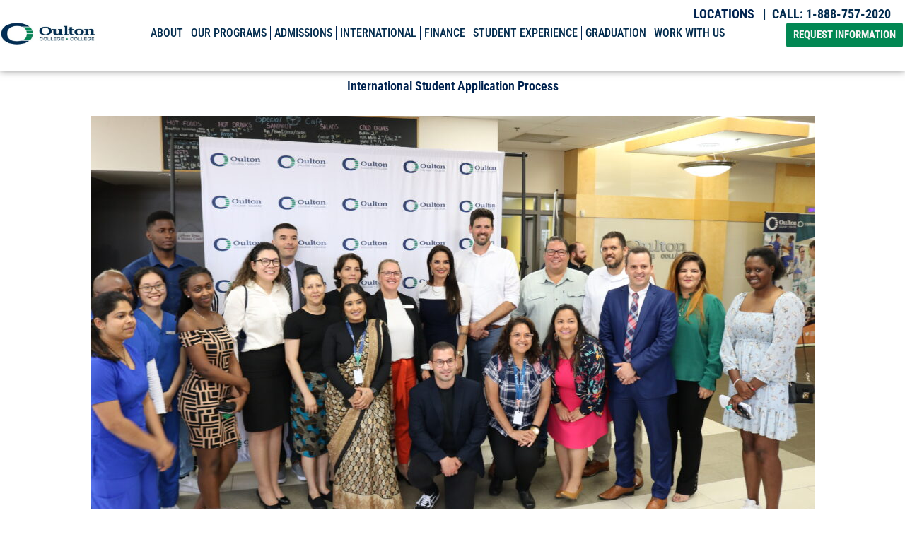

--- FILE ---
content_type: text/css
request_url: https://oultoncollege.com/wp-content/uploads/elementor/css/post-3495.css?ver=1769197955
body_size: 312
content:
.elementor-kit-3495{--e-global-color-primary:#6EC1E4;--e-global-color-secondary:#54595F;--e-global-color-text:#7A7A7A;--e-global-color-accent:#61CE70;--e-global-color-970c5bb:#058351;--e-global-color-6efa089:#032C4E;--e-global-color-ce8164e:#012350;--e-global-color-120e0ed:#028753;--e-global-color-5285f84:#EDEDED;--e-global-color-6170fd0:#028753;--e-global-color-cbe98c5:#F68114;--e-global-color-03e7c4e:#4C2866;--e-global-color-e1fa4cb:#FFF3E4;--e-global-typography-primary-font-family:"Roboto Condensed";--e-global-typography-primary-font-weight:600;--e-global-typography-secondary-font-family:"Roboto Condensed";--e-global-typography-secondary-font-weight:400;--e-global-typography-text-font-family:"Roboto Condensed";--e-global-typography-text-font-size:1.2rem;--e-global-typography-text-font-weight:400;--e-global-typography-accent-font-family:"Roboto Condensed";--e-global-typography-accent-font-weight:500;color:var( --e-global-color-astglobalcolor8 );font-size:1.1rem;}.elementor-kit-3495 a{color:var( --e-global-color-ce8164e );font-size:1.1rem;}.elementor-kit-3495 h1{font-family:"Roboto Condensed", Sans-serif;font-weight:600;}.elementor-kit-3495 h2{font-weight:600;}.elementor-kit-3495 button,.elementor-kit-3495 input[type="button"],.elementor-kit-3495 input[type="submit"],.elementor-kit-3495 .elementor-button{color:var( --e-global-color-astglobalcolor4 );background-color:var( --e-global-color-6efa089 );}.elementor-kit-3495 button:hover,.elementor-kit-3495 button:focus,.elementor-kit-3495 input[type="button"]:hover,.elementor-kit-3495 input[type="button"]:focus,.elementor-kit-3495 input[type="submit"]:hover,.elementor-kit-3495 input[type="submit"]:focus,.elementor-kit-3495 .elementor-button:hover,.elementor-kit-3495 .elementor-button:focus{background-color:var( --e-global-color-6170fd0 );box-shadow:0px 0px 10px 0px rgba(0, 0, 0, 0.17);}.elementor-section.elementor-section-boxed > .elementor-container{max-width:1140px;}.e-con{--container-max-width:1140px;}.elementor-widget:not(:last-child){margin-block-end:20px;}.elementor-element{--widgets-spacing:20px 20px;--widgets-spacing-row:20px;--widgets-spacing-column:20px;}{}h1.entry-title{display:var(--page-title-display);}@media(max-width:1024px){.elementor-section.elementor-section-boxed > .elementor-container{max-width:1024px;}.e-con{--container-max-width:1024px;}}@media(max-width:767px){.elementor-section.elementor-section-boxed > .elementor-container{max-width:767px;}.e-con{--container-max-width:767px;}}

--- FILE ---
content_type: text/css
request_url: https://oultoncollege.com/wp-content/uploads/elementor/css/post-3402.css?ver=1769199464
body_size: 301
content:
.elementor-3402 .elementor-element.elementor-element-0dbf0b9{--display:flex;}.elementor-3402 .elementor-element.elementor-element-391c5cc{text-align:center;}.elementor-3402 .elementor-element.elementor-element-391c5cc .elementor-heading-title{color:var( --e-global-color-ce8164e );}.elementor-3402 .elementor-element.elementor-element-c59b613{--display:flex;--flex-direction:row;--container-widget-width:calc( ( 1 - var( --container-widget-flex-grow ) ) * 100% );--container-widget-height:100%;--container-widget-flex-grow:1;--container-widget-align-self:stretch;--flex-wrap-mobile:wrap;--align-items:stretch;--gap:10px 10px;--row-gap:10px;--column-gap:10px;}.elementor-3402 .elementor-element.elementor-element-d1b99c6{--display:flex;}.elementor-3402 .elementor-element.elementor-element-9b93ff1{color:var( --e-global-color-astglobalcolor8 );}.elementor-3402 .elementor-element.elementor-element-a68f9bd{--display:flex;--flex-direction:row;--container-widget-width:calc( ( 1 - var( --container-widget-flex-grow ) ) * 100% );--container-widget-height:100%;--container-widget-flex-grow:1;--container-widget-align-self:stretch;--flex-wrap-mobile:wrap;--align-items:stretch;--gap:10px 10px;--row-gap:10px;--column-gap:10px;}.elementor-3402 .elementor-element.elementor-element-79fa848{--display:flex;}.elementor-3402 .elementor-element.elementor-element-dee53e0{color:var( --e-global-color-astglobalcolor8 );}.elementor-3402 .elementor-element.elementor-element-85e6324{color:var( --e-global-color-astglobalcolor8 );}.elementor-3402 .elementor-element.elementor-element-d39161b{color:var( --e-global-color-astglobalcolor8 );}.elementor-3402 .elementor-element.elementor-element-21e4c4f{--display:flex;--flex-direction:row;--container-widget-width:calc( ( 1 - var( --container-widget-flex-grow ) ) * 100% );--container-widget-height:100%;--container-widget-flex-grow:1;--container-widget-align-self:stretch;--flex-wrap-mobile:wrap;--align-items:stretch;--gap:0px 0px;--row-gap:0px;--column-gap:0px;--padding-top:80px;--padding-bottom:80px;--padding-left:0px;--padding-right:0px;}.elementor-3402 .elementor-element.elementor-element-21e4c4f:not(.elementor-motion-effects-element-type-background), .elementor-3402 .elementor-element.elementor-element-21e4c4f > .elementor-motion-effects-container > .elementor-motion-effects-layer{background-color:var( --e-global-color-ce8164e );}.elementor-3402 .elementor-element.elementor-element-1f1687d{--display:flex;}.elementor-3402 .elementor-element.elementor-element-1f1687d.e-con{--flex-grow:0;--flex-shrink:0;}.elementor-3402 .elementor-element.elementor-element-2af2402{text-align:center;}.elementor-3402 .elementor-element.elementor-element-2af2402 .elementor-heading-title{font-size:65px;font-weight:600;color:#ffffff;}.elementor-3402 .elementor-element.elementor-element-1fa6d05 .elementor-button{background-color:#ffffff;font-size:14px;font-weight:600;text-transform:uppercase;fill:#000000;color:#000000;border-radius:0px 0px 0px 0px;padding:15px 45px 15px 45px;}.elementor-3402 .elementor-element.elementor-element-1fa6d05 .elementor-button:hover, .elementor-3402 .elementor-element.elementor-element-1fa6d05 .elementor-button:focus{background-color:var( --e-global-color-120e0ed );color:#ffffff;}.elementor-3402 .elementor-element.elementor-element-1fa6d05 > .elementor-widget-container{padding:14px 0px 0px 0px;}.elementor-3402 .elementor-element.elementor-element-1fa6d05 .elementor-button:hover svg, .elementor-3402 .elementor-element.elementor-element-1fa6d05 .elementor-button:focus svg{fill:#ffffff;}.elementor-3402 .elementor-element.elementor-element-14783b2{--display:flex;}.elementor-3402 .elementor-element.elementor-element-0e679ae{color:var( --e-global-color-astglobalcolor8 );}:root{--page-title-display:none;}@media(max-width:1024px){.elementor-3402 .elementor-element.elementor-element-21e4c4f{--padding-top:100px;--padding-bottom:100px;--padding-left:25px;--padding-right:25px;}}@media(max-width:767px){.elementor-3402 .elementor-element.elementor-element-c59b613{--margin-top:10px;--margin-bottom:10px;--margin-left:10px;--margin-right:10px;}.elementor-3402 .elementor-element.elementor-element-21e4c4f{--padding-top:50px;--padding-bottom:50px;--padding-left:20px;--padding-right:20px;}.elementor-3402 .elementor-element.elementor-element-1f1687d{--width:275.25px;}.elementor-3402 .elementor-element.elementor-element-2af2402 .elementor-heading-title{font-size:55px;}}

--- FILE ---
content_type: text/css
request_url: https://oultoncollege.com/wp-content/uploads/elementor/css/post-4470.css?ver=1769197955
body_size: 1219
content:
.elementor-4470 .elementor-element.elementor-element-a3219f6{--display:flex;--min-height:100px;--align-items:stretch;--container-widget-width:calc( ( 1 - var( --container-widget-flex-grow ) ) * 100% );--gap:0px 0px;--row-gap:0px;--column-gap:0px;box-shadow:0px 0px 10px 0px rgba(0,0,0,0.5);--margin-top:0px;--margin-bottom:0px;--margin-left:0px;--margin-right:0px;--padding-top:0px;--padding-bottom:0px;--padding-left:0px;--padding-right:0px;--z-index:100;}.elementor-4470 .elementor-element.elementor-element-a3219f6:not(.elementor-motion-effects-element-type-background), .elementor-4470 .elementor-element.elementor-element-a3219f6 > .elementor-motion-effects-container > .elementor-motion-effects-layer{background-color:var( --e-global-color-astglobalcolor5 );}.elementor-4470 .elementor-element.elementor-element-630490f{text-align:right;font-family:"Roboto Condensed", Sans-serif;font-size:18px;font-weight:bold;line-height:30px;color:#032C4E;}.elementor-4470 .elementor-element.elementor-element-630490f > .elementor-widget-container{margin:5px 20px -35px 0px;padding:0px 0px 0px 0px;}.elementor-4470 .elementor-element.elementor-element-630490f.elementor-element{--align-self:stretch;}.elementor-4470 .elementor-element.elementor-element-64a0cd9{--display:flex;--flex-direction:row;--container-widget-width:initial;--container-widget-height:100%;--container-widget-flex-grow:1;--container-widget-align-self:stretch;--flex-wrap-mobile:wrap;--gap:0px 0px;--row-gap:0px;--column-gap:0px;--margin-top:0px;--margin-bottom:0px;--margin-left:0px;--margin-right:0px;--padding-top:0px;--padding-bottom:0px;--padding-left:0px;--padding-right:0px;}.elementor-4470 .elementor-element.elementor-element-d300656{--display:flex;--justify-content:center;--align-items:center;--container-widget-width:calc( ( 1 - var( --container-widget-flex-grow ) ) * 100% );--gap:0px 0px;--row-gap:0px;--column-gap:0px;--margin-top:0px;--margin-bottom:0px;--margin-left:0px;--margin-right:0px;--padding-top:0px;--padding-bottom:0px;--padding-left:0px;--padding-right:0px;}.elementor-4470 .elementor-element.elementor-element-d918f45 img{width:100%;max-width:100%;}.elementor-4470 .elementor-element.elementor-element-d918f45 > .elementor-widget-container{margin:0px 0px 2px 0px;padding:0px 0px 0px 0px;}.elementor-4470 .elementor-element.elementor-element-d918f45{width:var( --container-widget-width, 60% );max-width:60%;--container-widget-width:60%;--container-widget-flex-grow:0;}.elementor-4470 .elementor-element.elementor-element-4bbc036{--display:flex;--justify-content:center;--align-items:center;--container-widget-width:calc( ( 1 - var( --container-widget-flex-grow ) ) * 100% );--flex-wrap:nowrap;--margin-top:0px;--margin-bottom:0px;--margin-left:-15px;--margin-right:0px;--padding-top:0px;--padding-bottom:0px;--padding-left:0px;--padding-right:0px;}.elementor-4470 .elementor-element.elementor-element-4bbc036.e-con{--flex-grow:0;--flex-shrink:0;}.elementor-4470 .elementor-element.elementor-element-782b2f6 .elementor-menu-toggle{margin:0 auto;}.elementor-4470 .elementor-element.elementor-element-782b2f6 .elementor-nav-menu .elementor-item{font-family:"Roboto Condensed", Sans-serif;font-size:1rem;font-weight:500;text-transform:uppercase;}.elementor-4470 .elementor-element.elementor-element-782b2f6 .elementor-nav-menu--main .elementor-item{color:var( --e-global-color-6efa089 );fill:var( --e-global-color-6efa089 );padding-left:0px;padding-right:0px;padding-top:5px;padding-bottom:5px;}.elementor-4470 .elementor-element.elementor-element-782b2f6 .elementor-nav-menu--main .elementor-item:hover,
					.elementor-4470 .elementor-element.elementor-element-782b2f6 .elementor-nav-menu--main .elementor-item.elementor-item-active,
					.elementor-4470 .elementor-element.elementor-element-782b2f6 .elementor-nav-menu--main .elementor-item.highlighted,
					.elementor-4470 .elementor-element.elementor-element-782b2f6 .elementor-nav-menu--main .elementor-item:focus{color:var( --e-global-color-970c5bb );fill:var( --e-global-color-970c5bb );}.elementor-4470 .elementor-element.elementor-element-782b2f6 .elementor-nav-menu--main:not(.e--pointer-framed) .elementor-item:before,
					.elementor-4470 .elementor-element.elementor-element-782b2f6 .elementor-nav-menu--main:not(.e--pointer-framed) .elementor-item:after{background-color:var( --e-global-color-6efa089 );}.elementor-4470 .elementor-element.elementor-element-782b2f6 .e--pointer-framed .elementor-item:before,
					.elementor-4470 .elementor-element.elementor-element-782b2f6 .e--pointer-framed .elementor-item:after{border-color:var( --e-global-color-6efa089 );}.elementor-4470 .elementor-element.elementor-element-782b2f6 .elementor-nav-menu--main .elementor-item.elementor-item-active{color:var( --e-global-color-970c5bb );}.elementor-4470 .elementor-element.elementor-element-782b2f6{--e-nav-menu-divider-content:"";--e-nav-menu-divider-style:solid;--e-nav-menu-divider-width:1px;--e-nav-menu-divider-height:19px;--e-nav-menu-divider-color:var( --e-global-color-ce8164e );--e-nav-menu-horizontal-menu-item-margin:calc( 10px / 2 );width:auto;max-width:auto;}.elementor-4470 .elementor-element.elementor-element-782b2f6 .e--pointer-framed .elementor-item:before{border-width:0px;}.elementor-4470 .elementor-element.elementor-element-782b2f6 .e--pointer-framed.e--animation-draw .elementor-item:before{border-width:0 0 0px 0px;}.elementor-4470 .elementor-element.elementor-element-782b2f6 .e--pointer-framed.e--animation-draw .elementor-item:after{border-width:0px 0px 0 0;}.elementor-4470 .elementor-element.elementor-element-782b2f6 .e--pointer-framed.e--animation-corners .elementor-item:before{border-width:0px 0 0 0px;}.elementor-4470 .elementor-element.elementor-element-782b2f6 .e--pointer-framed.e--animation-corners .elementor-item:after{border-width:0 0px 0px 0;}.elementor-4470 .elementor-element.elementor-element-782b2f6 .e--pointer-underline .elementor-item:after,
					 .elementor-4470 .elementor-element.elementor-element-782b2f6 .e--pointer-overline .elementor-item:before,
					 .elementor-4470 .elementor-element.elementor-element-782b2f6 .e--pointer-double-line .elementor-item:before,
					 .elementor-4470 .elementor-element.elementor-element-782b2f6 .e--pointer-double-line .elementor-item:after{height:0px;}.elementor-4470 .elementor-element.elementor-element-782b2f6 .elementor-nav-menu--main:not(.elementor-nav-menu--layout-horizontal) .elementor-nav-menu > li:not(:last-child){margin-bottom:10px;}.elementor-4470 .elementor-element.elementor-element-782b2f6 .elementor-nav-menu--dropdown a:hover,
					.elementor-4470 .elementor-element.elementor-element-782b2f6 .elementor-nav-menu--dropdown a:focus,
					.elementor-4470 .elementor-element.elementor-element-782b2f6 .elementor-nav-menu--dropdown a.elementor-item-active,
					.elementor-4470 .elementor-element.elementor-element-782b2f6 .elementor-nav-menu--dropdown a.highlighted{background-color:var( --e-global-color-6efa089 );}.elementor-4470 .elementor-element.elementor-element-782b2f6 .elementor-nav-menu--dropdown a.elementor-item-active{background-color:var( --e-global-color-6efa089 );}.elementor-4470 .elementor-element.elementor-element-782b2f6 .elementor-nav-menu--dropdown{border-style:solid;border-width:0px 0px 0px 0px;border-radius:0px 0px 5px 5px;}.elementor-4470 .elementor-element.elementor-element-782b2f6 .elementor-nav-menu--dropdown li:first-child a{border-top-left-radius:0px;border-top-right-radius:0px;}.elementor-4470 .elementor-element.elementor-element-782b2f6 .elementor-nav-menu--dropdown li:last-child a{border-bottom-right-radius:5px;border-bottom-left-radius:5px;}.elementor-4470 .elementor-element.elementor-element-782b2f6 .elementor-nav-menu--main > .elementor-nav-menu > li > .elementor-nav-menu--dropdown, .elementor-4470 .elementor-element.elementor-element-782b2f6 .elementor-nav-menu__container.elementor-nav-menu--dropdown{margin-top:0px !important;}.elementor-4470 .elementor-element.elementor-element-782b2f6.elementor-element{--flex-grow:0;--flex-shrink:1;}.elementor-4470 .elementor-element.elementor-element-661aa89{--display:flex;--justify-content:center;--align-items:center;--container-widget-width:calc( ( 1 - var( --container-widget-flex-grow ) ) * 100% );--margin-top:0px;--margin-bottom:0px;--margin-left:0px;--margin-right:0px;--padding-top:0px;--padding-bottom:0px;--padding-left:0px;--padding-right:0px;}.elementor-4470 .elementor-element.elementor-element-661aa89.e-con{--align-self:flex-end;--order:99999 /* order end hack */;}.elementor-4470 .elementor-element.elementor-element-e075d0b .elementor-button{font-family:"Roboto Condensed", Sans-serif;font-size:15px;font-weight:bold;text-transform:uppercase;background-color:var( --e-global-color-120e0ed );padding:10px 10px 10px 10px;}.elementor-4470 .elementor-element.elementor-element-e075d0b .elementor-button:hover, .elementor-4470 .elementor-element.elementor-element-e075d0b .elementor-button:focus{background-color:var( --e-global-color-ce8164e );}.elementor-4470 .elementor-element.elementor-element-e075d0b > .elementor-widget-container{margin:0px 0px 0px 0px;}.elementor-4470 .elementor-element.elementor-element-e075d0b{width:auto;max-width:auto;}.elementor-4470 .elementor-element.elementor-element-e075d0b.elementor-element{--align-self:center;}.elementor-4470 .elementor-element.elementor-element-abdbb13{--display:flex;--align-items:flex-end;--container-widget-width:calc( ( 1 - var( --container-widget-flex-grow ) ) * 100% );}.elementor-4470 .elementor-element.elementor-element-a0746c1 .elementor-icon-wrapper{text-align:center;}.elementor-4470 .elementor-element.elementor-element-a0746c1.elementor-view-stacked .elementor-icon{background-color:var( --e-global-color-6efa089 );}.elementor-4470 .elementor-element.elementor-element-a0746c1.elementor-view-framed .elementor-icon, .elementor-4470 .elementor-element.elementor-element-a0746c1.elementor-view-default .elementor-icon{color:var( --e-global-color-6efa089 );border-color:var( --e-global-color-6efa089 );}.elementor-4470 .elementor-element.elementor-element-a0746c1.elementor-view-framed .elementor-icon, .elementor-4470 .elementor-element.elementor-element-a0746c1.elementor-view-default .elementor-icon svg{fill:var( --e-global-color-6efa089 );}.elementor-theme-builder-content-area{height:400px;}.elementor-location-header:before, .elementor-location-footer:before{content:"";display:table;clear:both;}@media(min-width:768px){.elementor-4470 .elementor-element.elementor-element-64a0cd9{--width:100%;}.elementor-4470 .elementor-element.elementor-element-d300656{--width:20%;}.elementor-4470 .elementor-element.elementor-element-4bbc036{--width:70%;}.elementor-4470 .elementor-element.elementor-element-661aa89{--width:15%;}}@media(max-width:1024px){.elementor-4470 .elementor-element.elementor-element-a3219f6{--min-height:100px;--margin-top:0px;--margin-bottom:0px;--margin-left:0px;--margin-right:0px;--z-index:99;}.elementor-4470 .elementor-element.elementor-element-d918f45 img{width:684px;}.elementor-4470 .elementor-element.elementor-element-782b2f6 .elementor-nav-menu .elementor-item{font-size:0.8rem;}}@media(max-width:767px){.elementor-4470 .elementor-element.elementor-element-a3219f6{--min-height:0px;--flex-direction:column;--container-widget-width:100%;--container-widget-height:initial;--container-widget-flex-grow:0;--container-widget-align-self:initial;--flex-wrap-mobile:wrap;--margin-top:0px;--margin-bottom:0px;--margin-left:0px;--margin-right:0px;--padding-top:0px;--padding-bottom:0px;--padding-left:0px;--padding-right:0px;--z-index:99;}.elementor-4470 .elementor-element.elementor-element-64a0cd9{--flex-direction:row;--container-widget-width:calc( ( 1 - var( --container-widget-flex-grow ) ) * 100% );--container-widget-height:100%;--container-widget-flex-grow:1;--container-widget-align-self:stretch;--flex-wrap-mobile:wrap;--align-items:flex-start;--padding-top:3px;--padding-bottom:3px;--padding-left:0px;--padding-right:0px;}.elementor-4470 .elementor-element.elementor-element-d300656{--width:70%;--flex-direction:row;--container-widget-width:calc( ( 1 - var( --container-widget-flex-grow ) ) * 100% );--container-widget-height:100%;--container-widget-flex-grow:1;--container-widget-align-self:stretch;--flex-wrap-mobile:wrap;--align-items:center;}.elementor-4470 .elementor-element.elementor-element-d300656.e-con{--align-self:center;}.elementor-4470 .elementor-element.elementor-element-4bbc036{--width:10%;--align-items:stretch;--container-widget-width:calc( ( 1 - var( --container-widget-flex-grow ) ) * 100% );}.elementor-4470 .elementor-element.elementor-element-4bbc036.e-con{--align-self:center;}.elementor-4470 .elementor-element.elementor-element-782b2f6 .elementor-nav-menu--dropdown a{padding-left:10px;padding-right:10px;padding-top:10px;padding-bottom:10px;}.elementor-4470 .elementor-element.elementor-element-782b2f6 .elementor-nav-menu--main > .elementor-nav-menu > li > .elementor-nav-menu--dropdown, .elementor-4470 .elementor-element.elementor-element-782b2f6 .elementor-nav-menu__container.elementor-nav-menu--dropdown{margin-top:10px !important;}.elementor-4470 .elementor-element.elementor-element-782b2f6 > .elementor-widget-container{margin:0px 0px 0px 0px;}.elementor-4470 .elementor-element.elementor-element-661aa89{--width:10%;--align-items:stretch;--container-widget-width:calc( ( 1 - var( --container-widget-flex-grow ) ) * 100% );--gap:10px 10px;--row-gap:10px;--column-gap:10px;}.elementor-4470 .elementor-element.elementor-element-abdbb13{--width:30%;--justify-content:center;--align-items:flex-end;--container-widget-width:calc( ( 1 - var( --container-widget-flex-grow ) ) * 100% );}.elementor-4470 .elementor-element.elementor-element-abdbb13.e-con{--align-self:center;}.elementor-4470 .elementor-element.elementor-element-a0746c1 .elementor-icon{font-size:30px;}.elementor-4470 .elementor-element.elementor-element-a0746c1 .elementor-icon svg{height:30px;}.elementor-4470 .elementor-element.elementor-element-a0746c1 > .elementor-widget-container{margin:0px 0px 0px 0px;padding:0px 0px 0px 0px;}.elementor-4470{margin:0px 0px 0px 0px;padding:0px 0px 0px 0px;}}

--- FILE ---
content_type: text/css
request_url: https://oultoncollege.com/wp-content/uploads/elementor/css/post-3521.css?ver=1769197955
body_size: 1298
content:
.elementor-3521 .elementor-element.elementor-element-9a71fba{--display:flex;--min-height:400px;--flex-direction:row;--container-widget-width:calc( ( 1 - var( --container-widget-flex-grow ) ) * 100% );--container-widget-height:100%;--container-widget-flex-grow:1;--container-widget-align-self:stretch;--flex-wrap-mobile:wrap;--align-items:stretch;--gap:10px 10px;--row-gap:10px;--column-gap:10px;box-shadow:0px 0px 10px 0px rgba(0,0,0,0.5);}.elementor-3521 .elementor-element.elementor-element-9a71fba:not(.elementor-motion-effects-element-type-background), .elementor-3521 .elementor-element.elementor-element-9a71fba > .elementor-motion-effects-container > .elementor-motion-effects-layer{background-color:var( --e-global-color-6efa089 );}.elementor-3521 .elementor-element.elementor-element-e2ef286{--display:flex;}.elementor-3521 .elementor-element.elementor-element-e254049{--display:flex;}.elementor-3521 .elementor-element.elementor-element-2244a4b .elementor-button{font-family:"Roboto Condensed", Sans-serif;font-weight:bold;text-transform:uppercase;fill:var( --e-global-color-6efa089 );color:var( --e-global-color-6efa089 );background-color:var( --e-global-color-astglobalcolor6 );border-radius:90px 90px 90px 90px;}.elementor-3521 .elementor-element.elementor-element-55273f2 .elementor-button{font-family:"Roboto Condensed", Sans-serif;font-weight:bold;text-transform:uppercase;text-decoration:none;fill:var( --e-global-color-astglobalcolor5 );color:var( --e-global-color-astglobalcolor5 );background-color:var( --e-global-color-970c5bb );border-radius:90px 90px 90px 90px;}.elementor-3521 .elementor-element.elementor-element-9f81279{--display:flex;--flex-direction:row;--container-widget-width:initial;--container-widget-height:100%;--container-widget-flex-grow:1;--container-widget-align-self:stretch;--flex-wrap-mobile:wrap;--gap:0px 0px;--row-gap:0px;--column-gap:0px;--overlay-opacity:0.5;}.elementor-3521 .elementor-element.elementor-element-9f81279:not(.elementor-motion-effects-element-type-background), .elementor-3521 .elementor-element.elementor-element-9f81279 > .elementor-motion-effects-container > .elementor-motion-effects-layer{background-color:var( --e-global-color-ce8164e );}.elementor-3521 .elementor-element.elementor-element-9f81279::before, .elementor-3521 .elementor-element.elementor-element-9f81279 > .elementor-background-video-container::before, .elementor-3521 .elementor-element.elementor-element-9f81279 > .e-con-inner > .elementor-background-video-container::before, .elementor-3521 .elementor-element.elementor-element-9f81279 > .elementor-background-slideshow::before, .elementor-3521 .elementor-element.elementor-element-9f81279 > .e-con-inner > .elementor-background-slideshow::before, .elementor-3521 .elementor-element.elementor-element-9f81279 > .elementor-motion-effects-container > .elementor-motion-effects-layer::before{--background-overlay:'';}.elementor-3521 .elementor-element.elementor-element-a2e46bd{--display:flex;--flex-direction:column;--container-widget-width:100%;--container-widget-height:initial;--container-widget-flex-grow:0;--container-widget-align-self:initial;--flex-wrap-mobile:wrap;}.elementor-3521 .elementor-element.elementor-element-a17f6c1 img{width:60%;}.elementor-3521 .elementor-element.elementor-element-bbda181{--grid-template-columns:repeat(0, auto);--icon-size:15px;--grid-column-gap:13px;--grid-row-gap:6px;}.elementor-3521 .elementor-element.elementor-element-bbda181 .elementor-widget-container{text-align:center;}.elementor-3521 .elementor-element.elementor-element-bbda181 .elementor-social-icon{background-color:rgba(255,255,255,0.21);--icon-padding:0.5em;}.elementor-3521 .elementor-element.elementor-element-bbda181 .elementor-social-icon i{color:#ffffff;}.elementor-3521 .elementor-element.elementor-element-bbda181 .elementor-social-icon svg{fill:#ffffff;}.elementor-3521 .elementor-element.elementor-element-bbda181 .elementor-icon{border-radius:0px 0px 0px 0px;}.elementor-3521 .elementor-element.elementor-element-bbda181 .elementor-social-icon:hover{background-color:#ffffff;}.elementor-3521 .elementor-element.elementor-element-bbda181 .elementor-social-icon:hover i{color:#001c38;}.elementor-3521 .elementor-element.elementor-element-bbda181 .elementor-social-icon:hover svg{fill:#001c38;}.elementor-3521 .elementor-element.elementor-element-bbda181 > .elementor-widget-container{padding:0px 0px 0px 0px;}.elementor-3521 .elementor-element.elementor-element-fc3a798{--display:flex;--flex-direction:column;--container-widget-width:100%;--container-widget-height:initial;--container-widget-flex-grow:0;--container-widget-align-self:initial;--flex-wrap-mobile:wrap;--gap:05px 0px;--row-gap:05px;--column-gap:0px;--padding-top:0px;--padding-bottom:0px;--padding-left:0px;--padding-right:0px;}.elementor-3521 .elementor-element.elementor-element-a6cb767{text-align:left;}.elementor-3521 .elementor-element.elementor-element-a6cb767 .elementor-heading-title{font-family:"Roboto Condensed", Sans-serif;font-size:19px;font-weight:bold;color:#ffffff;}.elementor-3521 .elementor-element.elementor-element-a6cb767 > .elementor-widget-container{margin:0px 0px 0px 0px;padding:0px 0px 0px 0px;}.elementor-3521 .elementor-element.elementor-element-016a49e .elementor-icon-list-items:not(.elementor-inline-items) .elementor-icon-list-item:not(:last-child){padding-block-end:calc(5px/2);}.elementor-3521 .elementor-element.elementor-element-016a49e .elementor-icon-list-items:not(.elementor-inline-items) .elementor-icon-list-item:not(:first-child){margin-block-start:calc(5px/2);}.elementor-3521 .elementor-element.elementor-element-016a49e .elementor-icon-list-items.elementor-inline-items .elementor-icon-list-item{margin-inline:calc(5px/2);}.elementor-3521 .elementor-element.elementor-element-016a49e .elementor-icon-list-items.elementor-inline-items{margin-inline:calc(-5px/2);}.elementor-3521 .elementor-element.elementor-element-016a49e .elementor-icon-list-items.elementor-inline-items .elementor-icon-list-item:after{inset-inline-end:calc(-5px/2);}.elementor-3521 .elementor-element.elementor-element-016a49e .elementor-icon-list-icon i{transition:color 0.3s;}.elementor-3521 .elementor-element.elementor-element-016a49e .elementor-icon-list-icon svg{transition:fill 0.3s;}.elementor-3521 .elementor-element.elementor-element-016a49e{--e-icon-list-icon-size:0px;--icon-vertical-offset:0px;}.elementor-3521 .elementor-element.elementor-element-016a49e .elementor-icon-list-icon{padding-inline-end:0px;}.elementor-3521 .elementor-element.elementor-element-016a49e .elementor-icon-list-item > .elementor-icon-list-text, .elementor-3521 .elementor-element.elementor-element-016a49e .elementor-icon-list-item > a{font-family:"Roboto Condensed", Sans-serif;font-size:1.1rem;font-weight:300;}.elementor-3521 .elementor-element.elementor-element-016a49e .elementor-icon-list-text{color:var( --e-global-color-astglobalcolor6 );transition:color 0.3s;}.elementor-3521 .elementor-element.elementor-element-016a49e > .elementor-widget-container{padding:0px 0px 0px 0px;}.elementor-3521 .elementor-element.elementor-element-e4c5557{--display:flex;--flex-direction:column;--container-widget-width:100%;--container-widget-height:initial;--container-widget-flex-grow:0;--container-widget-align-self:initial;--flex-wrap-mobile:wrap;--gap:05px 0px;--row-gap:05px;--column-gap:0px;--padding-top:0px;--padding-bottom:0px;--padding-left:0px;--padding-right:0px;}.elementor-3521 .elementor-element.elementor-element-e7ab8ea{text-align:left;}.elementor-3521 .elementor-element.elementor-element-e7ab8ea .elementor-heading-title{font-family:"Roboto Condensed", Sans-serif;font-size:19px;font-weight:bold;color:#ffffff;}.elementor-3521 .elementor-element.elementor-element-e7ab8ea > .elementor-widget-container{margin:0px 0px 0px 0px;padding:0px 0px 0px 0px;}.elementor-3521 .elementor-element.elementor-element-4f1b121 .elementor-icon-list-items:not(.elementor-inline-items) .elementor-icon-list-item:not(:last-child){padding-block-end:calc(5px/2);}.elementor-3521 .elementor-element.elementor-element-4f1b121 .elementor-icon-list-items:not(.elementor-inline-items) .elementor-icon-list-item:not(:first-child){margin-block-start:calc(5px/2);}.elementor-3521 .elementor-element.elementor-element-4f1b121 .elementor-icon-list-items.elementor-inline-items .elementor-icon-list-item{margin-inline:calc(5px/2);}.elementor-3521 .elementor-element.elementor-element-4f1b121 .elementor-icon-list-items.elementor-inline-items{margin-inline:calc(-5px/2);}.elementor-3521 .elementor-element.elementor-element-4f1b121 .elementor-icon-list-items.elementor-inline-items .elementor-icon-list-item:after{inset-inline-end:calc(-5px/2);}.elementor-3521 .elementor-element.elementor-element-4f1b121 .elementor-icon-list-icon i{color:#FFFFFF;transition:color 0.3s;}.elementor-3521 .elementor-element.elementor-element-4f1b121 .elementor-icon-list-icon svg{fill:#FFFFFF;transition:fill 0.3s;}.elementor-3521 .elementor-element.elementor-element-4f1b121{--e-icon-list-icon-size:0px;--icon-vertical-offset:0px;}.elementor-3521 .elementor-element.elementor-element-4f1b121 .elementor-icon-list-icon{padding-inline-end:0px;}.elementor-3521 .elementor-element.elementor-element-4f1b121 .elementor-icon-list-item > .elementor-icon-list-text, .elementor-3521 .elementor-element.elementor-element-4f1b121 .elementor-icon-list-item > a{font-family:"Roboto Condensed", Sans-serif;font-size:1.1rem;font-weight:300;text-transform:none;}.elementor-3521 .elementor-element.elementor-element-4f1b121 .elementor-icon-list-text{color:var( --e-global-color-astglobalcolor6 );transition:color 0.3s;}.elementor-3521 .elementor-element.elementor-element-4f1b121 > .elementor-widget-container{padding:0px 0px 0px 0px;}.elementor-3521 .elementor-element.elementor-element-8793a53{--display:flex;--flex-direction:column;--container-widget-width:100%;--container-widget-height:initial;--container-widget-flex-grow:0;--container-widget-align-self:initial;--flex-wrap-mobile:wrap;}.elementor-3521 .elementor-element.elementor-element-8793a53.e-con{--align-self:center;}.elementor-3521 .elementor-element.elementor-element-18b0539 .elementor-button{font-weight:600;fill:var( --e-global-color-6efa089 );color:var( --e-global-color-6efa089 );background-color:var( --e-global-color-astglobalcolor6 );}.elementor-3521 .elementor-element.elementor-element-18b0539.elementor-element{--align-self:center;}.elementor-3521 .elementor-element.elementor-element-138a8afa > .elementor-container{min-height:50px;}.elementor-3521 .elementor-element.elementor-element-138a8afa > .elementor-container > .elementor-column > .elementor-widget-wrap{align-content:center;align-items:center;}.elementor-3521 .elementor-element.elementor-element-138a8afa:not(.elementor-motion-effects-element-type-background), .elementor-3521 .elementor-element.elementor-element-138a8afa > .elementor-motion-effects-container > .elementor-motion-effects-layer{background-color:var( --e-global-color-970c5bb );}.elementor-3521 .elementor-element.elementor-element-138a8afa{border-style:solid;border-width:1px 0px 0px 0px;border-color:rgba(255,255,255,0.19);transition:background 0.3s, border 0.3s, border-radius 0.3s, box-shadow 0.3s;}.elementor-3521 .elementor-element.elementor-element-138a8afa > .elementor-background-overlay{transition:background 0.3s, border-radius 0.3s, opacity 0.3s;}.elementor-3521 .elementor-element.elementor-element-43a5adf4{text-align:left;}.elementor-3521 .elementor-element.elementor-element-43a5adf4 .elementor-heading-title{font-size:12px;font-weight:300;color:var( --e-global-color-astglobalcolor5 );}.elementor-3521 .elementor-element.elementor-element-18abc18c{text-align:right;}.elementor-3521 .elementor-element.elementor-element-18abc18c .elementor-heading-title{font-size:12px;font-weight:300;color:var( --e-global-color-6efa089 );}.elementor-theme-builder-content-area{height:400px;}.elementor-location-header:before, .elementor-location-footer:before{content:"";display:table;clear:both;}@media(max-width:1024px){.elementor-3521 .elementor-element.elementor-element-bbda181{--icon-size:10px;}.elementor-3521 .elementor-element.elementor-element-a6cb767{text-align:center;}.elementor-3521 .elementor-element.elementor-element-016a49e .elementor-icon-list-item > .elementor-icon-list-text, .elementor-3521 .elementor-element.elementor-element-016a49e .elementor-icon-list-item > a{font-size:1.1rem;}.elementor-3521 .elementor-element.elementor-element-e7ab8ea{text-align:center;}.elementor-3521 .elementor-element.elementor-element-4f1b121 .elementor-icon-list-item > .elementor-icon-list-text, .elementor-3521 .elementor-element.elementor-element-4f1b121 .elementor-icon-list-item > a{font-size:1.1rem;}.elementor-3521 .elementor-element.elementor-element-138a8afa{padding:10px 20px 10px 20px;}}@media(max-width:767px){.elementor-3521 .elementor-element.elementor-element-9a71fba{--min-height:75px;--flex-direction:row;--container-widget-width:calc( ( 1 - var( --container-widget-flex-grow ) ) * 100% );--container-widget-height:100%;--container-widget-flex-grow:1;--container-widget-align-self:stretch;--flex-wrap-mobile:wrap;--justify-content:center;--align-items:center;--padding-top:5px;--padding-bottom:0px;--padding-left:0px;--padding-right:0px;}.elementor-3521 .elementor-element.elementor-element-9a71fba.e-con{--align-self:center;}.elementor-3521 .elementor-element.elementor-element-e2ef286{--width:100%;--gap:5px 5px;--row-gap:5px;--column-gap:5px;--margin-top:0px;--margin-bottom:0px;--margin-left:0px;--margin-right:0px;--padding-top:0px;--padding-bottom:0px;--padding-left:0px;--padding-right:0px;}.elementor-3521 .elementor-element.elementor-element-e254049{--content-width:100%;--flex-direction:column;--container-widget-width:calc( ( 1 - var( --container-widget-flex-grow ) ) * 100% );--container-widget-height:initial;--container-widget-flex-grow:0;--container-widget-align-self:initial;--flex-wrap-mobile:wrap;--justify-content:center;--align-items:center;--flex-wrap:nowrap;--margin-top:0px;--margin-bottom:0px;--margin-left:0px;--margin-right:0px;--padding-top:0px;--padding-bottom:0px;--padding-left:10px;--padding-right:10px;}.elementor-3521 .elementor-element.elementor-element-2244a4b .elementor-button{font-size:12px;border-radius:5px 5px 5px 5px;padding:10px 10px 10px 10px;}.elementor-3521 .elementor-element.elementor-element-2244a4b > .elementor-widget-container{padding:0px 0px 0px 0px;}.elementor-3521 .elementor-element.elementor-element-2244a4b{width:100%;max-width:100%;}.elementor-3521 .elementor-element.elementor-element-55273f2 .elementor-button{font-size:12px;letter-spacing:0.2px;word-spacing:0.1em;border-radius:5px 5px 5px 5px;padding:10px 10px 10px 10px;}.elementor-3521 .elementor-element.elementor-element-55273f2 > .elementor-widget-container{margin:0px 0px 0px 0px;padding:0px 0px 0px 0px;}.elementor-3521 .elementor-element.elementor-element-55273f2{width:100%;max-width:100%;}.elementor-3521 .elementor-element.elementor-element-55273f2.elementor-element{--align-self:center;}.elementor-3521 .elementor-element.elementor-element-a17f6c1 img{width:50%;max-width:50%;}.elementor-3521 .elementor-element.elementor-element-bbda181 .elementor-widget-container{text-align:center;}.elementor-3521 .elementor-element.elementor-element-bbda181{--icon-size:15px;}.elementor-3521 .elementor-element.elementor-element-a6cb767{text-align:center;}.elementor-3521 .elementor-element.elementor-element-016a49e .elementor-icon-list-item > .elementor-icon-list-text, .elementor-3521 .elementor-element.elementor-element-016a49e .elementor-icon-list-item > a{font-size:1rem;}.elementor-3521 .elementor-element.elementor-element-e7ab8ea{text-align:center;}.elementor-3521 .elementor-element.elementor-element-4f1b121 .elementor-icon-list-item > .elementor-icon-list-text, .elementor-3521 .elementor-element.elementor-element-4f1b121 .elementor-icon-list-item > a{font-size:1rem;}.elementor-3521 .elementor-element.elementor-element-138a8afa{padding:30px 20px 20px 20px;}.elementor-3521 .elementor-element.elementor-element-20814dab > .elementor-element-populated{margin:0px 0px 0px 0px;--e-column-margin-right:0px;--e-column-margin-left:0px;padding:0px 0px 0px 0px;}.elementor-3521 .elementor-element.elementor-element-43a5adf4{text-align:center;}.elementor-3521 .elementor-element.elementor-element-18abc18c{text-align:center;}}@media(min-width:768px){.elementor-3521 .elementor-element.elementor-element-9f81279{--content-width:90%;}.elementor-3521 .elementor-element.elementor-element-a2e46bd{--width:25%;}.elementor-3521 .elementor-element.elementor-element-fc3a798{--width:26%;}.elementor-3521 .elementor-element.elementor-element-e4c5557{--width:30%;}.elementor-3521 .elementor-element.elementor-element-8793a53{--width:20%;}}

--- FILE ---
content_type: text/css
request_url: https://oultoncollege.com/wp-content/uploads/elementor/css/post-4344.css?ver=1769197955
body_size: 630
content:
.elementor-4344 .elementor-element.elementor-element-3c688b37 > .elementor-container{min-height:90vh;}.elementor-4344 .elementor-element.elementor-element-3c688b37 > .elementor-container > .elementor-column > .elementor-widget-wrap{align-content:center;align-items:center;}.elementor-4344 .elementor-element.elementor-element-302d9e91 > .elementor-element-populated{transition:background 0.3s, border 0.3s, border-radius 0.3s, box-shadow 0.3s;}.elementor-4344 .elementor-element.elementor-element-302d9e91 > .elementor-element-populated > .elementor-background-overlay{transition:background 0.3s, border-radius 0.3s, opacity 0.3s;}.elementor-4344 .elementor-element.elementor-element-fd3e8ba.elementor-view-stacked .elementor-icon{background-color:#181818;}.elementor-4344 .elementor-element.elementor-element-fd3e8ba.elementor-view-framed .elementor-icon, .elementor-4344 .elementor-element.elementor-element-fd3e8ba.elementor-view-default .elementor-icon{color:#181818;border-color:#181818;}.elementor-4344 .elementor-element.elementor-element-fd3e8ba.elementor-view-framed .elementor-icon, .elementor-4344 .elementor-element.elementor-element-fd3e8ba.elementor-view-default .elementor-icon svg{fill:#181818;}.elementor-4344 .elementor-element.elementor-element-fd3e8ba.elementor-view-stacked .elementor-icon:hover{background-color:#CFCFCF;}.elementor-4344 .elementor-element.elementor-element-fd3e8ba.elementor-view-framed .elementor-icon:hover, .elementor-4344 .elementor-element.elementor-element-fd3e8ba.elementor-view-default .elementor-icon:hover{color:#CFCFCF;border-color:#CFCFCF;}.elementor-4344 .elementor-element.elementor-element-fd3e8ba.elementor-view-framed .elementor-icon:hover, .elementor-4344 .elementor-element.elementor-element-fd3e8ba.elementor-view-default .elementor-icon:hover svg{fill:#CFCFCF;}.elementor-4344 .elementor-element.elementor-element-fd3e8ba .elementor-icon{font-size:22px;}.elementor-4344 .elementor-element.elementor-element-fd3e8ba .elementor-icon svg{height:22px;}.elementor-4344 .elementor-element.elementor-element-fd3e8ba{width:auto;max-width:auto;}.elementor-4344 .elementor-element.elementor-element-503563f .elementor-search-form__container{min-height:50px;}.elementor-4344 .elementor-element.elementor-element-503563f .elementor-search-form__submit{min-width:50px;background-color:var( --e-global-color-6efa089 );}body:not(.rtl) .elementor-4344 .elementor-element.elementor-element-503563f .elementor-search-form__icon{padding-left:calc(50px / 3);}body.rtl .elementor-4344 .elementor-element.elementor-element-503563f .elementor-search-form__icon{padding-right:calc(50px / 3);}.elementor-4344 .elementor-element.elementor-element-503563f .elementor-search-form__input, .elementor-4344 .elementor-element.elementor-element-503563f.elementor-search-form--button-type-text .elementor-search-form__submit{padding-left:calc(50px / 3);padding-right:calc(50px / 3);}.elementor-4344 .elementor-element.elementor-element-503563f .elementor-search-form__input,
					.elementor-4344 .elementor-element.elementor-element-503563f .elementor-search-form__icon,
					.elementor-4344 .elementor-element.elementor-element-503563f .elementor-lightbox .dialog-lightbox-close-button,
					.elementor-4344 .elementor-element.elementor-element-503563f .elementor-lightbox .dialog-lightbox-close-button:hover,
					.elementor-4344 .elementor-element.elementor-element-503563f.elementor-search-form--skin-full_screen input[type="search"].elementor-search-form__input{color:var( --e-global-color-6efa089 );fill:var( --e-global-color-6efa089 );}.elementor-4344 .elementor-element.elementor-element-503563f:not(.elementor-search-form--skin-full_screen) .elementor-search-form__container{border-radius:3px;}.elementor-4344 .elementor-element.elementor-element-503563f.elementor-search-form--skin-full_screen input[type="search"].elementor-search-form__input{border-radius:3px;}.elementor-4344 .elementor-element.elementor-element-456748f9 .elementor-nav-menu--dropdown a, .elementor-4344 .elementor-element.elementor-element-456748f9 .elementor-menu-toggle{color:var( --e-global-color-6efa089 );fill:var( --e-global-color-6efa089 );}.elementor-4344 .elementor-element.elementor-element-456748f9 .elementor-nav-menu--dropdown a:hover,
					.elementor-4344 .elementor-element.elementor-element-456748f9 .elementor-nav-menu--dropdown a:focus,
					.elementor-4344 .elementor-element.elementor-element-456748f9 .elementor-nav-menu--dropdown a.elementor-item-active,
					.elementor-4344 .elementor-element.elementor-element-456748f9 .elementor-nav-menu--dropdown a.highlighted,
					.elementor-4344 .elementor-element.elementor-element-456748f9 .elementor-menu-toggle:hover,
					.elementor-4344 .elementor-element.elementor-element-456748f9 .elementor-menu-toggle:focus{color:var( --e-global-color-6efa089 );}.elementor-4344 .elementor-element.elementor-element-456748f9 .elementor-nav-menu--dropdown a:hover,
					.elementor-4344 .elementor-element.elementor-element-456748f9 .elementor-nav-menu--dropdown a:focus,
					.elementor-4344 .elementor-element.elementor-element-456748f9 .elementor-nav-menu--dropdown a.elementor-item-active,
					.elementor-4344 .elementor-element.elementor-element-456748f9 .elementor-nav-menu--dropdown a.highlighted{background-color:var( --e-global-color-astglobalcolor4 );}.elementor-4344 .elementor-element.elementor-element-456748f9 .elementor-nav-menu--dropdown a{padding-top:6px;padding-bottom:6px;}.elementor-4344 .elementor-element.elementor-element-97244bf .elementor-icon-list-icon i{color:var( --e-global-color-970c5bb );transition:color 0.3s;}.elementor-4344 .elementor-element.elementor-element-97244bf .elementor-icon-list-icon svg{fill:var( --e-global-color-970c5bb );transition:fill 0.3s;}.elementor-4344 .elementor-element.elementor-element-97244bf{--e-icon-list-icon-size:14px;--icon-vertical-offset:0px;}.elementor-4344 .elementor-element.elementor-element-97244bf .elementor-icon-list-text{transition:color 0.3s;}#elementor-popup-modal-4344 .dialog-message{width:27.5vw;height:100vh;align-items:center;padding:10% 10% 10% 10%;}#elementor-popup-modal-4344{justify-content:flex-end;align-items:center;pointer-events:all;background-color:#0C0C0CCC;}#elementor-popup-modal-4344 .dialog-close-button{display:flex;}#elementor-popup-modal-4344 .dialog-widget-content{animation-duration:1.2s;background-color:#FFFFFF;}#elementor-popup-modal-4344 .dialog-close-button i{color:var( --e-global-color-970c5bb );}#elementor-popup-modal-4344 .dialog-close-button svg{fill:var( --e-global-color-970c5bb );}@media(max-width:1024px){#elementor-popup-modal-4344 .dialog-message{width:65vw;}}@media(max-width:767px){.elementor-4344 .elementor-element.elementor-element-3c688b37 > .elementor-container{min-height:85vh;}.elementor-4344 .elementor-element.elementor-element-456748f9 .elementor-nav-menu--dropdown a{padding-top:11px;padding-bottom:11px;}.elementor-4344 .elementor-element.elementor-element-97244bf{--e-icon-list-icon-size:40px;--e-icon-list-icon-align:center;--e-icon-list-icon-margin:0 calc(var(--e-icon-list-icon-size, 1em) * 0.125);}.elementor-4344 .elementor-element.elementor-element-013ba4d img{width:58%;}#elementor-popup-modal-4344 .dialog-message{width:100vw;padding:5% 5% 5% 5%;}#elementor-popup-modal-4344{align-items:center;}body:not(.rtl) #elementor-popup-modal-4344 .dialog-close-button{right:5%;}body.rtl #elementor-popup-modal-4344 .dialog-close-button{left:5%;}#elementor-popup-modal-4344 .dialog-close-button{font-size:19px;}}@media(min-width:768px){.elementor-4344 .elementor-element.elementor-element-302d9e91{width:100%;}}/* Start custom CSS for nav-menu, class: .elementor-element-456748f9 */.centeredmenu nav ul {
    min-width: 100% !important;
}
.centeredmenu nav ul a {
   justify-content: center;
}/* End custom CSS */